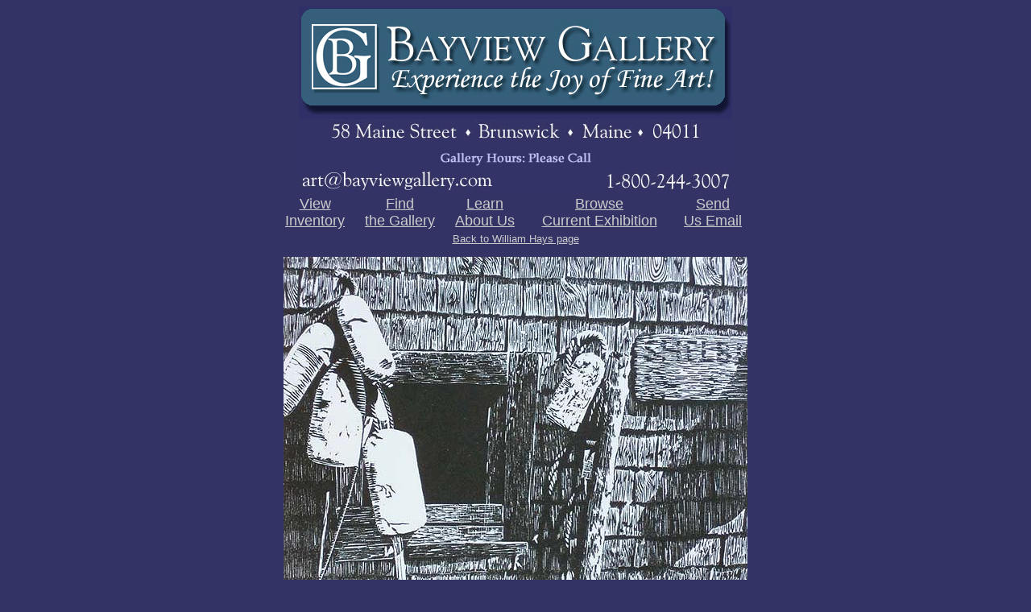

--- FILE ---
content_type: text/html
request_url: https://www.bayviewgallery.com/Image_144_7493.html
body_size: 1412
content:
<!DOCTYPE HTML PUBLIC "-//W3C//DTD HTML 3.2//EN">
<HTML>
<HEAD>
	<TITLE>Idle Season II</TITLE>
</HEAD>
<BODY BGCOLOR="#333366" TEXT="#ffffff" LINK="#CCCCCC" VLINK="CCCCCC" alink="#CCCCCC">
<FONT FACE="Arial,Helvetica" SIZE="2">
<!-- #include navbar -->

<!-- navbar starts here  -->
<CENTER>
<TABLE WIDTH="595" BORDER="0" CELLSPACING="0" CELLPADDING="0">
	<TR>
		<TD ALIGN=CENTER>
		<a href="../"><img src="images/BVG_web_banner_image_2014_smaller.jpg" alt="Bayview Gallery" border="0"></a>
		<img src="images/BVG_address_hours_bar.jpg" alt="Bayview Gallery Hours and Address">
		</TD>
	</TR>
<TR>
<TR>
<TD>
	<TABLE WIDTH="590" HEIGHT= "50" BORDER="0" CELLSPACING="0" CELLPADDING="0" style="font-size: 18px; font-family:sans-serif;">
		<TR>
			<TD ALIGN=CENTER><A HREF="artists.html">View <br>Inventory</A></TD>
			<TD ALIGN=CENTER><A HREF="galleries.html">Find <br>the Gallery</A></TD>
			<TD ALIGN=CENTER><A HREF="aboutus.html">Learn <br>About Us</A></TD>
			<TD ALIGN=CENTER><A HREF="currentExhibition.cfm">Browse <br>Current Exhibition</A></TD>
			<TD ALIGN=CENTER><A HREF="/cdn-cgi/l/email-protection#fe9f8c8abe9c9f8788979b89999f92929b8c87d09d9193">Send <br>Us Email</A></TD>
		</TR>
	</TABLE>	
</TD>
</TR>
</TABLE>
</CENTER>
<!-- navbar ends here -->


<CENTER>

 <a href='artist_144.html'>
Back to William Hays page
</a>
<br /><br /><img src='images/image_144_7493.jpg'>
<br>
<font face='arial,helvetica'>William Hays<br />Idle Season II<br>linoleum block print<br>Image: 5 x 7, Framed 11 x 14<br>$225      <br><br>Brunswick<br>
 </CENTER>

<TABLE BORDER=0 WIDTH=600 ALIGN="center">

<TR><TD ALIGN="center">

<img src="images/black_dot.gif" width=600 height=1 border=0 alt="">

<ADDRESS>

<FONT FACE="Arial, Helvetica" SIZE="2"><B>Bayview Gallery</B><BR>

<A HREF="/cdn-cgi/l/email-protection#e7869593a785869e918e829080868b8b82959ec984888a">

<span class="__cf_email__" data-cfemail="31504345715350484758544656505d5d5443481f525e5c">[email&#160;protected]</span></A><BR>

<P>

58 Maine Street, Brunswick, Maine<BR>

207-729-5500 or  800-244-3007 </FONT>

</ADDRESS>

<img src="images/black_dot.gif" width=600 height=1 border=0 alt="">

</TD></TR>

</TABLE>



<!-- navbar starts here  -->
     <BR>
    <CENTER>

	<TABLE WIDTH="590" BORDER="0" CELLSPACING="0" CELLPADDING="0">

	<TR>
		<TD ALIGN=CENTER><A HREF="artists.html">View <br>Inventory</A></TD>
		<TD ALIGN=CENTER><A HREF="galleries.html">Find <br>the Gallery</A></TD>
		<TD ALIGN=CENTER><A HREF="aboutus.html">Learn <br>About Us</A></TD>
		<TD ALIGN=CENTER><A HREF="currentExhibition.cfm">Browse <br>Current Exhibition</A></TD>
		<TD ALIGN=CENTER><A HREF="/cdn-cgi/l/email-protection#a7c6d5d3e7c5c6ded1cec2d0c0c6cbcbc2d5de89c4c8ca">Send <br>Us Email</A></TD>
	</TR>

	</TABLE>




</CENTER>
</FONT>
<script data-cfasync="false" src="/cdn-cgi/scripts/5c5dd728/cloudflare-static/email-decode.min.js"></script><script defer src="https://static.cloudflareinsights.com/beacon.min.js/vcd15cbe7772f49c399c6a5babf22c1241717689176015" integrity="sha512-ZpsOmlRQV6y907TI0dKBHq9Md29nnaEIPlkf84rnaERnq6zvWvPUqr2ft8M1aS28oN72PdrCzSjY4U6VaAw1EQ==" data-cf-beacon='{"version":"2024.11.0","token":"822bcb9be00740fdbb95ee63cda845b7","r":1,"server_timing":{"name":{"cfCacheStatus":true,"cfEdge":true,"cfExtPri":true,"cfL4":true,"cfOrigin":true,"cfSpeedBrain":true},"location_startswith":null}}' crossorigin="anonymous"></script>
</BODY>
</HTML>


